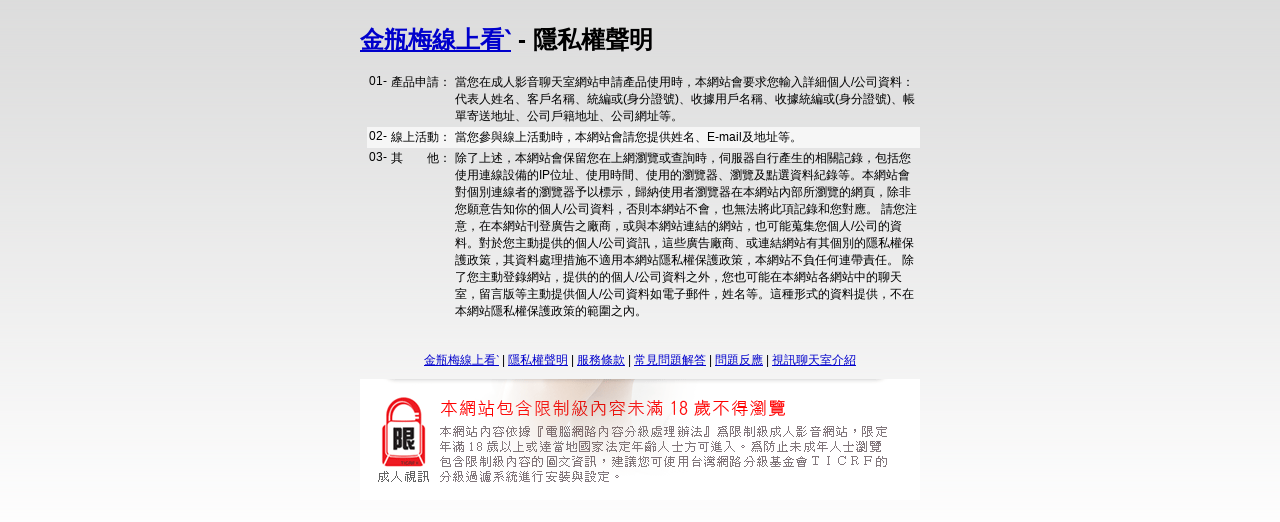

--- FILE ---
content_type: text/html; charset=utf-8
request_url: http://sex9.channel-kiss.info/?opc=privacy
body_size: 3548
content:
<!DOCTYPE html PUBLIC "-//W3C//DTD XHTML 1.0 Transitional//EN" "http://www.w3.org/TR/xhtml1/DTD/xhtml1-transitional.dtd"><html xmlns="http://www.w3.org/1999/xhtml"><head><meta http-equiv="Content-Type" content="text/html; charset=utf-8" /><title>金瓶梅線上看ˋ - 隱私權聲明</title><link href="/templates/OP034/style.css" rel="stylesheet" type="text/css" /></head><body><div id="container"><table width="560" align="center" cellpadding="0" cellspacing="0" class="out">  <tr>    <td valign="top"><div align="justify">      <h1><a href="./" target="_parent">金瓶梅線上看ˋ</a> - 隱私權聲明</h1>    </div></td>  <tr>    <td valign="top"><table width="100%" border="0" cellpadding="2" cellspacing="0">      <tbody>        <tr>          <td> </td>          <td align="middle" valign="top" nowrap="nowrap">01-</td>          <td valign="top" nowrap="nowrap">產品申請： </td>          <td valign="top">當您在成人影音聊天室網站申請產品使用時，本網站會要求您輸入詳細個人/公司資料：代表人姓名、客戶名稱、統編或(身分證號)、收據用戶名稱、收據統編或(身分證號)、帳單寄送地址、公司戶籍地址、公司網址等。</td>        </tr>        <tr>          <td> </td>          <td align="middle" valign="top" nowrap="nowrap" bgcolor="#f6f6f6">02-</td>          <td valign="top" nowrap="nowrap" bgcolor="#f6f6f6">線上活動：</td>          <td valign="top" bgcolor="#f6f6f6">當您參與線上活動時，本網站會請您提供姓名、E-mail及地址等。</td>        </tr>        <tr>          <td> </td>          <td align="middle" valign="top" nowrap="nowrap">03-</td>          <td valign="top" nowrap="nowrap">其　　他：</td>          <td valign="top">除了上述，本網站會保留您在上網瀏覽或查詢時，伺服器自行產生的相關記錄，包括您使用連線設備的IP位址、使用時間、使用的瀏覽器、瀏覽及點選資料紀錄等。本網站會對個別連線者的瀏覽器予以標示，歸納使用者瀏覽器在本網站內部所瀏覽的網頁，除非您願意告知你的個人/公司資料，否則本網站不會，也無法將此項記錄和您對應。   請您注意，在本網站刊登廣告之廠商，或與本網站連結的網站，也可能蒐集您個人/公司的資料。對於您主動提供的個人/公司資訊，這些廣告廠商、或連結網站有其個別的隱私權保護政策，其資料處理措施不適用本網站隱私權保護政策，本網站不負任何連帶責任。   除了您主動登錄網站，提供的的個人/公司資料之外，您也可能在本網站各網站中的聊天室，留言版等主動提供個人/公司資料如電子郵件，姓名等。這種形式的資料提供，不在本網站隱私權保護政策的範圍之內。 </td>        </tr>      </tbody>    </table></td>  </tr>    <tr>    <td valign="top" style="padding-top:30px;"><div align="center" class="link"><a href="./" target="_parent">金瓶梅線上看ˋ</a> | <a href="./?opc=privacy">隱私權聲明</a> | <a href="./?opc=utos">服務條款</a> | <a href="./?opc=question">常見問題解答</a> | <a href="./?opc=feeback">問題反應</a> | <a href="./?opc=chatintro">視訊聊天室介紹</a></div></td>  </tr>  <tr>    <td valign="top"><a href="http://www.ticrf.org.tw/chinese/rating-installation.htm" target="_blank"><img src="/templates/OP034/images/alert.gif" width="560" height="121" /></a></td>  </tr></table><div align="center"> </div></div></body></html>